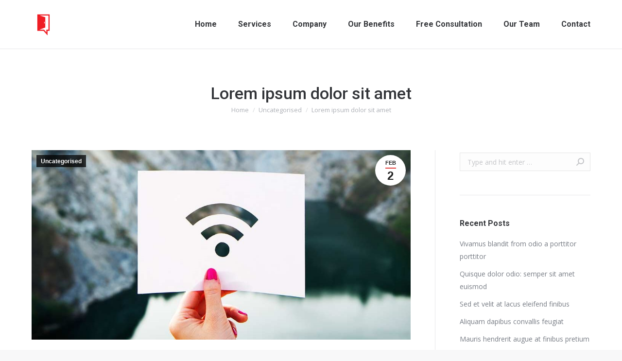

--- FILE ---
content_type: text/html; charset=UTF-8
request_url: https://thewebroom.ro/?p=545
body_size: 10892
content:
<!DOCTYPE html>
<!--[if !(IE 6) | !(IE 7) | !(IE 8)  ]><!-->
<html lang="en-US" class="no-js">
<!--<![endif]-->
<head>
	<meta charset="UTF-8" />
		<meta name="viewport" content="width=device-width, initial-scale=1, maximum-scale=1, user-scalable=0">
		<meta name="theme-color" content="#e13d3a"/>	<link rel="profile" href="https://gmpg.org/xfn/11" />
	        <script type="text/javascript">
            if (/Android|webOS|iPhone|iPad|iPod|BlackBerry|IEMobile|Opera Mini/i.test(navigator.userAgent)) {
                var originalAddEventListener = EventTarget.prototype.addEventListener,
                    oldWidth = window.innerWidth;

                EventTarget.prototype.addEventListener = function (eventName, eventHandler, useCapture) {
                    if (eventName === "resize") {
                        originalAddEventListener.call(this, eventName, function (event) {
                            if (oldWidth === window.innerWidth) {
                                return;
                            }
                            else if (oldWidth !== window.innerWidth) {
                                oldWidth = window.innerWidth;
                            }
                            if (eventHandler.handleEvent) {
                                eventHandler.handleEvent.call(this, event);
                            }
                            else {
                                eventHandler.call(this, event);
                            };
                        }, useCapture);
                    }
                    else {
                        originalAddEventListener.call(this, eventName, eventHandler, useCapture);
                    };
                };
            };
        </script>
		<title>Lorem ipsum dolor sit amet &#8211; The Web Room</title>
<link rel='dns-prefetch' href='//cdnjs.cloudflare.com' />
<link rel='dns-prefetch' href='//fonts.googleapis.com' />
<link rel='dns-prefetch' href='//s.w.org' />
<link rel="alternate" type="application/rss+xml" title="The Web Room &raquo; Feed" href="https://thewebroom.ro/?feed=rss2" />
<link rel="alternate" type="application/rss+xml" title="The Web Room &raquo; Comments Feed" href="https://thewebroom.ro/?feed=comments-rss2" />
<link rel="alternate" type="application/rss+xml" title="The Web Room &raquo; Lorem ipsum dolor sit amet Comments Feed" href="https://thewebroom.ro/?feed=rss2&#038;p=545" />
		<script type="text/javascript">
			window._wpemojiSettings = {"baseUrl":"https:\/\/s.w.org\/images\/core\/emoji\/12.0.0-1\/72x72\/","ext":".png","svgUrl":"https:\/\/s.w.org\/images\/core\/emoji\/12.0.0-1\/svg\/","svgExt":".svg","source":{"concatemoji":"https:\/\/thewebroom.ro\/wp-includes\/js\/wp-emoji-release.min.js?ver=5.3.20"}};
			!function(e,a,t){var n,r,o,i=a.createElement("canvas"),p=i.getContext&&i.getContext("2d");function s(e,t){var a=String.fromCharCode;p.clearRect(0,0,i.width,i.height),p.fillText(a.apply(this,e),0,0);e=i.toDataURL();return p.clearRect(0,0,i.width,i.height),p.fillText(a.apply(this,t),0,0),e===i.toDataURL()}function c(e){var t=a.createElement("script");t.src=e,t.defer=t.type="text/javascript",a.getElementsByTagName("head")[0].appendChild(t)}for(o=Array("flag","emoji"),t.supports={everything:!0,everythingExceptFlag:!0},r=0;r<o.length;r++)t.supports[o[r]]=function(e){if(!p||!p.fillText)return!1;switch(p.textBaseline="top",p.font="600 32px Arial",e){case"flag":return s([127987,65039,8205,9895,65039],[127987,65039,8203,9895,65039])?!1:!s([55356,56826,55356,56819],[55356,56826,8203,55356,56819])&&!s([55356,57332,56128,56423,56128,56418,56128,56421,56128,56430,56128,56423,56128,56447],[55356,57332,8203,56128,56423,8203,56128,56418,8203,56128,56421,8203,56128,56430,8203,56128,56423,8203,56128,56447]);case"emoji":return!s([55357,56424,55356,57342,8205,55358,56605,8205,55357,56424,55356,57340],[55357,56424,55356,57342,8203,55358,56605,8203,55357,56424,55356,57340])}return!1}(o[r]),t.supports.everything=t.supports.everything&&t.supports[o[r]],"flag"!==o[r]&&(t.supports.everythingExceptFlag=t.supports.everythingExceptFlag&&t.supports[o[r]]);t.supports.everythingExceptFlag=t.supports.everythingExceptFlag&&!t.supports.flag,t.DOMReady=!1,t.readyCallback=function(){t.DOMReady=!0},t.supports.everything||(n=function(){t.readyCallback()},a.addEventListener?(a.addEventListener("DOMContentLoaded",n,!1),e.addEventListener("load",n,!1)):(e.attachEvent("onload",n),a.attachEvent("onreadystatechange",function(){"complete"===a.readyState&&t.readyCallback()})),(n=t.source||{}).concatemoji?c(n.concatemoji):n.wpemoji&&n.twemoji&&(c(n.twemoji),c(n.wpemoji)))}(window,document,window._wpemojiSettings);
		</script>
		<style type="text/css">
img.wp-smiley,
img.emoji {
	display: inline !important;
	border: none !important;
	box-shadow: none !important;
	height: 1em !important;
	width: 1em !important;
	margin: 0 .07em !important;
	vertical-align: -0.1em !important;
	background: none !important;
	padding: 0 !important;
}
</style>
	<link rel='stylesheet' id='wp-block-library-css'  href='https://thewebroom.ro/wp-includes/css/dist/block-library/style.min.css?ver=5.3.20' type='text/css' media='all' />
<link rel='stylesheet' id='wp-block-library-theme-css'  href='https://thewebroom.ro/wp-includes/css/dist/block-library/theme.min.css?ver=5.3.20' type='text/css' media='all' />
<link rel='stylesheet' id='go-pricing-styles-css'  href='https://thewebroom.ro/wp-content/plugins/go_pricing/assets/css/go_pricing_styles.css?ver=3.3.15.1' type='text/css' media='all' />
<link rel='stylesheet' id='rs-plugin-settings-css'  href='https://thewebroom.ro/wp-content/plugins/revslider/public/assets/css/rs6.css?ver=6.1.7' type='text/css' media='all' />
<style id='rs-plugin-settings-inline-css' type='text/css'>
#rs-demo-id {}
</style>
<link rel='stylesheet' id='the7-Defaults-css'  href='https://thewebroom.ro/wp-content/uploads/smile_fonts/Defaults/Defaults.css?ver=5.3.20' type='text/css' media='all' />
<link rel='stylesheet' id='the7-icomoon-material-24x24-css'  href='https://thewebroom.ro/wp-content/uploads/smile_fonts/icomoon-material-24x24/icomoon-material-24x24.css?ver=5.3.20' type='text/css' media='all' />
<link rel='stylesheet' id='the7-icomoon-free-social-contact-16x16-css'  href='https://thewebroom.ro/wp-content/uploads/smile_fonts/icomoon-free-social-contact-16x16/icomoon-free-social-contact-16x16.css?ver=5.3.20' type='text/css' media='all' />
<link rel='stylesheet' id='dt-web-fonts-css'  href='//fonts.googleapis.com/css?family=Open+Sans%3A400%2C600%2C700%7CRoboto%3A400%2C500%2C600%2C700&#038;ver=7.8.0' type='text/css' media='all' />
<link rel='stylesheet' id='dt-main-css'  href='https://thewebroom.ro/wp-content/themes/dt-the7/css/main.min.css?ver=7.8.0' type='text/css' media='all' />
<style id='dt-main-inline-css' type='text/css'>
body #load {
  display: block;
  height: 100%;
  overflow: hidden;
  position: fixed;
  width: 100%;
  z-index: 9901;
  opacity: 1;
  visibility: visible;
  -webkit-transition: all .35s ease-out;
  transition: all .35s ease-out;
}
.load-wrap {
  width: 100%;
  height: 100%;
  background-position: center center;
  background-repeat: no-repeat;
  text-align: center;
}
.load-wrap > svg {
  position: absolute;
  top: 50%;
  left: 50%;
  -ms-transform: translate(-50%,-50%);
  -webkit-transform: translate(-50%,-50%);
  transform: translate(-50%,-50%);
}
#load {
  background-color: #ffffff;
}
.uil-default rect:not(.bk) {
  fill: #c4c4c4;
}
.uil-ring > path {
  fill: #c4c4c4;
}
.ring-loader .circle {
  fill: #c4c4c4;
}
.ring-loader .moving-circle {
  fill: #c4c4c4;
}
.uil-hourglass .glass {
  stroke: #c4c4c4;
}
.uil-hourglass .sand {
  fill: #c4c4c4;
}
.spinner-loader .load-wrap {
  background-image: url("data:image/svg+xml,%3Csvg width='75px' height='75px' xmlns='http://www.w3.org/2000/svg' viewBox='0 0 100 100' preserveAspectRatio='xMidYMid' class='uil-default'%3E%3Crect x='0' y='0' width='100' height='100' fill='none' class='bk'%3E%3C/rect%3E%3Crect  x='46.5' y='40' width='7' height='20' rx='5' ry='5' fill='%23c4c4c4' transform='rotate(0 50 50) translate(0 -30)'%3E  %3Canimate attributeName='opacity' from='1' to='0' dur='1s' begin='0s' repeatCount='indefinite'/%3E%3C/rect%3E%3Crect  x='46.5' y='40' width='7' height='20' rx='5' ry='5' fill='%23c4c4c4' transform='rotate(30 50 50) translate(0 -30)'%3E  %3Canimate attributeName='opacity' from='1' to='0' dur='1s' begin='0.08333333333333333s' repeatCount='indefinite'/%3E%3C/rect%3E%3Crect  x='46.5' y='40' width='7' height='20' rx='5' ry='5' fill='%23c4c4c4' transform='rotate(60 50 50) translate(0 -30)'%3E  %3Canimate attributeName='opacity' from='1' to='0' dur='1s' begin='0.16666666666666666s' repeatCount='indefinite'/%3E%3C/rect%3E%3Crect  x='46.5' y='40' width='7' height='20' rx='5' ry='5' fill='%23c4c4c4' transform='rotate(90 50 50) translate(0 -30)'%3E  %3Canimate attributeName='opacity' from='1' to='0' dur='1s' begin='0.25s' repeatCount='indefinite'/%3E%3C/rect%3E%3Crect  x='46.5' y='40' width='7' height='20' rx='5' ry='5' fill='%23c4c4c4' transform='rotate(120 50 50) translate(0 -30)'%3E  %3Canimate attributeName='opacity' from='1' to='0' dur='1s' begin='0.3333333333333333s' repeatCount='indefinite'/%3E%3C/rect%3E%3Crect  x='46.5' y='40' width='7' height='20' rx='5' ry='5' fill='%23c4c4c4' transform='rotate(150 50 50) translate(0 -30)'%3E  %3Canimate attributeName='opacity' from='1' to='0' dur='1s' begin='0.4166666666666667s' repeatCount='indefinite'/%3E%3C/rect%3E%3Crect  x='46.5' y='40' width='7' height='20' rx='5' ry='5' fill='%23c4c4c4' transform='rotate(180 50 50) translate(0 -30)'%3E  %3Canimate attributeName='opacity' from='1' to='0' dur='1s' begin='0.5s' repeatCount='indefinite'/%3E%3C/rect%3E%3Crect  x='46.5' y='40' width='7' height='20' rx='5' ry='5' fill='%23c4c4c4' transform='rotate(210 50 50) translate(0 -30)'%3E  %3Canimate attributeName='opacity' from='1' to='0' dur='1s' begin='0.5833333333333334s' repeatCount='indefinite'/%3E%3C/rect%3E%3Crect  x='46.5' y='40' width='7' height='20' rx='5' ry='5' fill='%23c4c4c4' transform='rotate(240 50 50) translate(0 -30)'%3E  %3Canimate attributeName='opacity' from='1' to='0' dur='1s' begin='0.6666666666666666s' repeatCount='indefinite'/%3E%3C/rect%3E%3Crect  x='46.5' y='40' width='7' height='20' rx='5' ry='5' fill='%23c4c4c4' transform='rotate(270 50 50) translate(0 -30)'%3E  %3Canimate attributeName='opacity' from='1' to='0' dur='1s' begin='0.75s' repeatCount='indefinite'/%3E%3C/rect%3E%3Crect  x='46.5' y='40' width='7' height='20' rx='5' ry='5' fill='%23c4c4c4' transform='rotate(300 50 50) translate(0 -30)'%3E  %3Canimate attributeName='opacity' from='1' to='0' dur='1s' begin='0.8333333333333334s' repeatCount='indefinite'/%3E%3C/rect%3E%3Crect  x='46.5' y='40' width='7' height='20' rx='5' ry='5' fill='%23c4c4c4' transform='rotate(330 50 50) translate(0 -30)'%3E  %3Canimate attributeName='opacity' from='1' to='0' dur='1s' begin='0.9166666666666666s' repeatCount='indefinite'/%3E%3C/rect%3E%3C/svg%3E");
}
.ring-loader .load-wrap {
  background-image: url("data:image/svg+xml,%3Csvg xmlns='http://www.w3.org/2000/svg' viewBox='0 0 32 32' width='72' height='72' fill='%23c4c4c4'%3E   %3Cpath opacity='.25' d='M16 0 A16 16 0 0 0 16 32 A16 16 0 0 0 16 0 M16 4 A12 12 0 0 1 16 28 A12 12 0 0 1 16 4'/%3E   %3Cpath d='M16 0 A16 16 0 0 1 32 16 L28 16 A12 12 0 0 0 16 4z'%3E     %3CanimateTransform attributeName='transform' type='rotate' from='0 16 16' to='360 16 16' dur='0.8s' repeatCount='indefinite' /%3E   %3C/path%3E %3C/svg%3E");
}
.hourglass-loader .load-wrap {
  background-image: url("data:image/svg+xml,%3Csvg xmlns='http://www.w3.org/2000/svg' viewBox='0 0 32 32' width='72' height='72' fill='%23c4c4c4'%3E   %3Cpath transform='translate(2)' d='M0 12 V20 H4 V12z'%3E      %3Canimate attributeName='d' values='M0 12 V20 H4 V12z; M0 4 V28 H4 V4z; M0 12 V20 H4 V12z; M0 12 V20 H4 V12z' dur='1.2s' repeatCount='indefinite' begin='0' keytimes='0;.2;.5;1' keySplines='0.2 0.2 0.4 0.8;0.2 0.6 0.4 0.8;0.2 0.8 0.4 0.8' calcMode='spline'  /%3E   %3C/path%3E   %3Cpath transform='translate(8)' d='M0 12 V20 H4 V12z'%3E     %3Canimate attributeName='d' values='M0 12 V20 H4 V12z; M0 4 V28 H4 V4z; M0 12 V20 H4 V12z; M0 12 V20 H4 V12z' dur='1.2s' repeatCount='indefinite' begin='0.2' keytimes='0;.2;.5;1' keySplines='0.2 0.2 0.4 0.8;0.2 0.6 0.4 0.8;0.2 0.8 0.4 0.8' calcMode='spline'  /%3E   %3C/path%3E   %3Cpath transform='translate(14)' d='M0 12 V20 H4 V12z'%3E     %3Canimate attributeName='d' values='M0 12 V20 H4 V12z; M0 4 V28 H4 V4z; M0 12 V20 H4 V12z; M0 12 V20 H4 V12z' dur='1.2s' repeatCount='indefinite' begin='0.4' keytimes='0;.2;.5;1' keySplines='0.2 0.2 0.4 0.8;0.2 0.6 0.4 0.8;0.2 0.8 0.4 0.8' calcMode='spline' /%3E   %3C/path%3E   %3Cpath transform='translate(20)' d='M0 12 V20 H4 V12z'%3E     %3Canimate attributeName='d' values='M0 12 V20 H4 V12z; M0 4 V28 H4 V4z; M0 12 V20 H4 V12z; M0 12 V20 H4 V12z' dur='1.2s' repeatCount='indefinite' begin='0.6' keytimes='0;.2;.5;1' keySplines='0.2 0.2 0.4 0.8;0.2 0.6 0.4 0.8;0.2 0.8 0.4 0.8' calcMode='spline' /%3E   %3C/path%3E   %3Cpath transform='translate(26)' d='M0 12 V20 H4 V12z'%3E     %3Canimate attributeName='d' values='M0 12 V20 H4 V12z; M0 4 V28 H4 V4z; M0 12 V20 H4 V12z; M0 12 V20 H4 V12z' dur='1.2s' repeatCount='indefinite' begin='0.8' keytimes='0;.2;.5;1' keySplines='0.2 0.2 0.4 0.8;0.2 0.6 0.4 0.8;0.2 0.8 0.4 0.8' calcMode='spline' /%3E   %3C/path%3E %3C/svg%3E");
}

</style>
<link rel='stylesheet' id='the7-awesome-fonts-css'  href='https://thewebroom.ro/wp-content/themes/dt-the7/fonts/FontAwesome/css/all.min.css?ver=7.8.0' type='text/css' media='all' />
<link rel='stylesheet' id='the7-awesome-fonts-back-css'  href='https://thewebroom.ro/wp-content/themes/dt-the7/fonts/FontAwesome/back-compat.min.css?ver=7.8.0' type='text/css' media='all' />
<link rel='stylesheet' id='dt-fontello-css'  href='https://thewebroom.ro/wp-content/themes/dt-the7/fonts/fontello/css/fontello.min.css?ver=7.8.0' type='text/css' media='all' />
<link rel='stylesheet' id='the7pt-static-css'  href='https://thewebroom.ro/wp-content/plugins/dt-the7-core/assets/css/post-type.min.css?ver=7.8.0' type='text/css' media='all' />
<link rel='stylesheet' id='dt-custom-css'  href='https://thewebroom.ro/wp-content/uploads/the7-css/custom.css?ver=e8ac3a062845' type='text/css' media='all' />
<link rel='stylesheet' id='dt-media-css'  href='https://thewebroom.ro/wp-content/uploads/the7-css/media.css?ver=e8ac3a062845' type='text/css' media='all' />
<link rel='stylesheet' id='the7-mega-menu-css'  href='https://thewebroom.ro/wp-content/uploads/the7-css/mega-menu.css?ver=e8ac3a062845' type='text/css' media='all' />
<link rel='stylesheet' id='the7-elements-albums-portfolio-css'  href='https://thewebroom.ro/wp-content/uploads/the7-css/the7-elements-albums-portfolio.css?ver=e8ac3a062845' type='text/css' media='all' />
<link rel='stylesheet' id='the7-elements-css'  href='https://thewebroom.ro/wp-content/uploads/the7-css/post-type-dynamic.css?ver=e8ac3a062845' type='text/css' media='all' />
<link rel='stylesheet' id='style-css'  href='https://thewebroom.ro/wp-content/themes/dt-the7/style.css?ver=7.8.0' type='text/css' media='all' />
<script type='text/javascript' src='https://thewebroom.ro/wp-includes/js/jquery/jquery.js?ver=1.12.4-wp'></script>
<script type='text/javascript' src='https://thewebroom.ro/wp-includes/js/jquery/jquery-migrate.min.js?ver=1.4.1'></script>
<script type='text/javascript'>
var oldGS=window.GreenSockGlobals,oldGSQueue=window._gsQueue,oldGSDefine=window._gsDefine;window._gsDefine=null;delete(window._gsDefine);var gwGS=window.GreenSockGlobals={};
</script>
<script type='text/javascript' src='https://cdnjs.cloudflare.com/ajax/libs/gsap/1.11.2/TweenMax.min.js'></script>
<script type='text/javascript'>
try{window.GreenSockGlobals=null;window._gsQueue=null;window._gsDefine=null;delete(window.GreenSockGlobals);delete(window._gsQueue);delete(window._gsDefine);window.GreenSockGlobals=oldGS;window._gsQueue=oldGSQueue;window._gsDefine=oldGSDefine;}catch(e){}
</script>
<script type='text/javascript' src='https://thewebroom.ro/wp-content/plugins/revslider/public/assets/js/revolution.tools.min.js?ver=6.0'></script>
<script type='text/javascript' src='https://thewebroom.ro/wp-content/plugins/revslider/public/assets/js/rs6.min.js?ver=6.1.7'></script>
<script type='text/javascript'>
/* <![CDATA[ */
var dtLocal = {"themeUrl":"https:\/\/thewebroom.ro\/wp-content\/themes\/dt-the7","passText":"To view this protected post, enter the password below:","moreButtonText":{"loading":"Loading...","loadMore":"Load more"},"postID":"545","ajaxurl":"https:\/\/thewebroom.ro\/wp-admin\/admin-ajax.php","REST":{"baseUrl":"https:\/\/thewebroom.ro\/index.php?rest_route=\/the7\/v1","endpoints":{"sendMail":"\/send-mail"}},"contactMessages":{"required":"One or more fields have an error. Please check and try again.","terms":"Please accept the privacy policy.","fillTheCaptchaError":"Please, fill the captcha."},"captchaSiteKey":"","ajaxNonce":"4634749989","pageData":"","themeSettings":{"smoothScroll":"off","lazyLoading":false,"accentColor":{"mode":"solid","color":"#e13d3a"},"desktopHeader":{"height":100},"floatingHeader":{"showAfter":100,"showMenu":true,"height":66,"logo":{"showLogo":true,"html":"<img class=\" preload-me\" src=\"https:\/\/thewebroom.ro\/wp-content\/uploads\/2019\/05\/the-web-room-logo-rosu-hor-50.png\" srcset=\"https:\/\/thewebroom.ro\/wp-content\/uploads\/2019\/05\/the-web-room-logo-rosu-hor-50.png 172w, https:\/\/thewebroom.ro\/wp-content\/uploads\/2019\/05\/the-web-room-logo-rosu-hor-100.png 344w\" width=\"172\" height=\"50\"   sizes=\"172px\" alt=\"The Web Room\" \/>","url":"https:\/\/thewebroom.ro\/"}},"topLine":{"floatingTopLine":{"logo":{"showLogo":false,"html":""}}},"mobileHeader":{"firstSwitchPoint":990,"secondSwitchPoint":500,"firstSwitchPointHeight":66,"secondSwitchPointHeight":66},"stickyMobileHeaderFirstSwitch":{"logo":{"html":"<img class=\" preload-me\" src=\"https:\/\/thewebroom.ro\/wp-content\/uploads\/2019\/05\/the-web-room-logo-rosu-hor-50.png\" srcset=\"https:\/\/thewebroom.ro\/wp-content\/uploads\/2019\/05\/the-web-room-logo-rosu-hor-50.png 172w, https:\/\/thewebroom.ro\/wp-content\/uploads\/2019\/05\/the-web-room-logo-rosu-hor-100.png 344w\" width=\"172\" height=\"50\"   sizes=\"172px\" alt=\"The Web Room\" \/>"}},"stickyMobileHeaderSecondSwitch":{"logo":{"html":"<img class=\" preload-me\" src=\"https:\/\/thewebroom.ro\/wp-content\/uploads\/2019\/05\/the-web-room-logo-rosu-hor-50.png\" srcset=\"https:\/\/thewebroom.ro\/wp-content\/uploads\/2019\/05\/the-web-room-logo-rosu-hor-50.png 172w, https:\/\/thewebroom.ro\/wp-content\/uploads\/2019\/05\/the-web-room-logo-rosu-hor-100.png 344w\" width=\"172\" height=\"50\"   sizes=\"172px\" alt=\"The Web Room\" \/>"}},"content":{"textColor":"#787d85","headerColor":"#333539"},"sidebar":{"switchPoint":990},"boxedWidth":"1280px","stripes":{"stripe1":{"textColor":"#787d85","headerColor":"#3b3f4a"},"stripe2":{"textColor":"#8b9199","headerColor":"#ffffff"},"stripe3":{"textColor":"#ffffff","headerColor":"#ffffff"}}},"VCMobileScreenWidth":"778"};
var dtShare = {"shareButtonText":{"facebook":"Share on Facebook","twitter":"Tweet","pinterest":"Pin it","linkedin":"Share on Linkedin","whatsapp":"Share on Whatsapp"},"overlayOpacity":"85"};
/* ]]> */
</script>
<script type='text/javascript' src='https://thewebroom.ro/wp-content/themes/dt-the7/js/above-the-fold.min.js?ver=7.8.0'></script>
<link rel='https://api.w.org/' href='https://thewebroom.ro/index.php?rest_route=/' />
<link rel="EditURI" type="application/rsd+xml" title="RSD" href="https://thewebroom.ro/xmlrpc.php?rsd" />
<link rel="wlwmanifest" type="application/wlwmanifest+xml" href="https://thewebroom.ro/wp-includes/wlwmanifest.xml" /> 
<link rel='prev' title='Quisque dolor odio' href='https://thewebroom.ro/?p=58' />
<link rel='next' title='Lectus nulla pharetra enim' href='https://thewebroom.ro/?p=62' />
<meta name="generator" content="WordPress 5.3.20" />
<link rel="canonical" href="https://thewebroom.ro/?p=545" />
<link rel='shortlink' href='https://thewebroom.ro/?p=545' />
<link rel="alternate" type="application/json+oembed" href="https://thewebroom.ro/index.php?rest_route=%2Foembed%2F1.0%2Fembed&#038;url=https%3A%2F%2Fthewebroom.ro%2F%3Fp%3D545" />
<link rel="alternate" type="text/xml+oembed" href="https://thewebroom.ro/index.php?rest_route=%2Foembed%2F1.0%2Fembed&#038;url=https%3A%2F%2Fthewebroom.ro%2F%3Fp%3D545&#038;format=xml" />
<link rel="pingback" href="https://thewebroom.ro/xmlrpc.php">
<meta property="og:site_name" content="The Web Room" />
<meta property="og:title" content="Lorem ipsum dolor sit amet" />
<meta property="og:description" content="Lorem ipsum dolor sit amet, consectetur adipiscing elit tellus, luctus nec ullamcorper mattis, pulvinar dapibus. Lorem ipsum dolor sit amet, consectetur adipiscing tellus, luctus nec ullamcorper mattis, pulvinar dapibus." />
<meta property="og:image" content="https://thewebroom.ro/wp-content/uploads/2018/02/da-012.jpg" />
<meta property="og:url" content="https://thewebroom.ro/?p=545" />
<meta property="og:type" content="article" />
<style type="text/css">.recentcomments a{display:inline !important;padding:0 !important;margin:0 !important;}</style><meta name="generator" content="Powered by WPBakery Page Builder - drag and drop page builder for WordPress."/>
<meta name="generator" content="Powered by Slider Revolution 6.1.7 - responsive, Mobile-Friendly Slider Plugin for WordPress with comfortable drag and drop interface." />
<script type="text/javascript">
document.addEventListener("DOMContentLoaded", function(event) { 
	var load = document.getElementById("load");
	if(!load.classList.contains('loader-removed')){
		var removeLoading = setTimeout(function() {
			load.className += " loader-removed";
		}, 300);
	}
});
</script>
		<link rel="icon" href="https://thewebroom.ro/wp-content/uploads/2019/05/cropped-the-web-room-logo-rosu-square-medium-32x32.png" sizes="32x32" />
<link rel="icon" href="https://thewebroom.ro/wp-content/uploads/2019/05/cropped-the-web-room-logo-rosu-square-medium-192x192.png" sizes="192x192" />
<link rel="apple-touch-icon-precomposed" href="https://thewebroom.ro/wp-content/uploads/2019/05/cropped-the-web-room-logo-rosu-square-medium-180x180.png" />
<meta name="msapplication-TileImage" content="https://thewebroom.ro/wp-content/uploads/2019/05/cropped-the-web-room-logo-rosu-square-medium-270x270.png" />
<script type="text/javascript">function setREVStartSize(e){			
			try {								
				var pw = document.getElementById(e.c).parentNode.offsetWidth,
					newh;
				pw = pw===0 || isNaN(pw) ? window.innerWidth : pw;
				e.tabw = e.tabw===undefined ? 0 : parseInt(e.tabw);
				e.thumbw = e.thumbw===undefined ? 0 : parseInt(e.thumbw);
				e.tabh = e.tabh===undefined ? 0 : parseInt(e.tabh);
				e.thumbh = e.thumbh===undefined ? 0 : parseInt(e.thumbh);
				e.tabhide = e.tabhide===undefined ? 0 : parseInt(e.tabhide);
				e.thumbhide = e.thumbhide===undefined ? 0 : parseInt(e.thumbhide);
				e.mh = e.mh===undefined || e.mh=="" || e.mh==="auto" ? 0 : parseInt(e.mh,0);		
				if(e.layout==="fullscreen" || e.l==="fullscreen") 						
					newh = Math.max(e.mh,window.innerHeight);				
				else{					
					e.gw = Array.isArray(e.gw) ? e.gw : [e.gw];
					for (var i in e.rl) if (e.gw[i]===undefined || e.gw[i]===0) e.gw[i] = e.gw[i-1];					
					e.gh = e.el===undefined || e.el==="" || (Array.isArray(e.el) && e.el.length==0)? e.gh : e.el;
					e.gh = Array.isArray(e.gh) ? e.gh : [e.gh];
					for (var i in e.rl) if (e.gh[i]===undefined || e.gh[i]===0) e.gh[i] = e.gh[i-1];
										
					var nl = new Array(e.rl.length),
						ix = 0,						
						sl;					
					e.tabw = e.tabhide>=pw ? 0 : e.tabw;
					e.thumbw = e.thumbhide>=pw ? 0 : e.thumbw;
					e.tabh = e.tabhide>=pw ? 0 : e.tabh;
					e.thumbh = e.thumbhide>=pw ? 0 : e.thumbh;					
					for (var i in e.rl) nl[i] = e.rl[i]<window.innerWidth ? 0 : e.rl[i];
					sl = nl[0];									
					for (var i in nl) if (sl>nl[i] && nl[i]>0) { sl = nl[i]; ix=i;}															
					var m = pw>(e.gw[ix]+e.tabw+e.thumbw) ? 1 : (pw-(e.tabw+e.thumbw)) / (e.gw[ix]);					

					newh =  (e.type==="carousel" && e.justify==="true" ? e.gh[ix] : (e.gh[ix] * m)) + (e.tabh + e.thumbh);
				}			
				
				if(window.rs_init_css===undefined) window.rs_init_css = document.head.appendChild(document.createElement("style"));					
				document.getElementById(e.c).height = newh;
				window.rs_init_css.innerHTML += "#"+e.c+"_wrapper { height: "+newh+"px }";				
			} catch(e){
				console.log("Failure at Presize of Slider:" + e)
			}					   
		  };</script>
<noscript><style> .wpb_animate_when_almost_visible { opacity: 1; }</style></noscript></head>
<body class="post-template-default single single-post postid-545 single-format-standard wp-embed-responsive the7-core-ver-2.2.8 dt-responsive-on srcset-enabled btn-flat custom-btn-color custom-btn-hover-color phantom-sticky phantom-line-decoration phantom-custom-logo-on sticky-mobile-header top-header first-switch-logo-left first-switch-menu-right second-switch-logo-left second-switch-menu-right right-mobile-menu layzr-loading-on popup-message-style dt-fa-compatibility the7-ver-7.8.0 wpb-js-composer js-comp-ver-6.1 vc_responsive">
<!-- The7 7.8.0 -->
<div id="load" class="spinner-loader">
	<div class="load-wrap"></div>
</div>
<div id="page" >
	<a class="skip-link screen-reader-text" href="#content">Skip to content</a>

<div class="masthead inline-header right line-decoration medium-mobile-menu-icon dt-parent-menu-clickable show-device-logo show-mobile-logo"  role="banner">

	<div class="top-bar full-width-line top-bar-empty top-bar-line-hide">
	<div class="top-bar-bg" ></div>
	<div class="mini-widgets left-widgets"></div><div class="mini-widgets right-widgets"></div></div>

	<header class="header-bar">

		<div class="branding">
	<div id="site-title" class="assistive-text">The Web Room</div>
	<div id="site-description" class="assistive-text">&#8211; behind the code lines</div>
	<a class="" href="https://thewebroom.ro/"><img class=" preload-me" src="https://thewebroom.ro/wp-content/uploads/2019/05/the-web-room-logo-rosu-square-50.png" srcset="https://thewebroom.ro/wp-content/uploads/2019/05/the-web-room-logo-rosu-square-50.png 50w, https://thewebroom.ro/wp-content/uploads/2019/05/the-web-room-logo-rosu-square-100.png 100w" width="50" height="50"   sizes="50px" alt="The Web Room" /><img class="mobile-logo preload-me" src="https://thewebroom.ro/wp-content/uploads/2019/05/the-web-room-logo-rosu-hor-50.png" srcset="https://thewebroom.ro/wp-content/uploads/2019/05/the-web-room-logo-rosu-hor-50.png 172w, https://thewebroom.ro/wp-content/uploads/2019/05/the-web-room-logo-rosu-hor-100.png 344w" width="172" height="50"   sizes="172px" alt="The Web Room" /></a></div>

		<ul id="primary-menu" class="main-nav underline-decoration l-to-r-line outside-item-remove-margin" role="navigation"><li class="menu-item menu-item-type-custom menu-item-object-custom menu-item-home menu-item-696 first"><a href="https://thewebroom.ro/#!/up" data-level='1'><span class="menu-item-text"><span class="menu-text">Home</span></span></a></li> <li class="menu-item menu-item-type-custom menu-item-object-custom menu-item-home menu-item-697"><a href="https://thewebroom.ro/#!/services" data-level='1'><span class="menu-item-text"><span class="menu-text">Services</span></span></a></li> <li class="menu-item menu-item-type-custom menu-item-object-custom menu-item-home menu-item-698"><a href="https://thewebroom.ro/#!/company" data-level='1'><span class="menu-item-text"><span class="menu-text">Company</span></span></a></li> <li class="menu-item menu-item-type-custom menu-item-object-custom menu-item-home menu-item-699"><a href="https://thewebroom.ro/#!/benefits" data-level='1'><span class="menu-item-text"><span class="menu-text">Our Benefits</span></span></a></li> <li class="menu-item menu-item-type-custom menu-item-object-custom menu-item-home menu-item-700"><a href="https://thewebroom.ro/#!/consultation" data-level='1'><span class="menu-item-text"><span class="menu-text">Free Consultation</span></span></a></li> <li class="menu-item menu-item-type-custom menu-item-object-custom menu-item-home menu-item-701"><a href="https://thewebroom.ro/#!/team" data-level='1'><span class="menu-item-text"><span class="menu-text">Our Team</span></span></a></li> <li class="menu-item menu-item-type-custom menu-item-object-custom menu-item-home menu-item-702"><a href="https://thewebroom.ro/#!/contact" data-level='1'><span class="menu-item-text"><span class="menu-text">Contact</span></span></a></li> </ul>
		
	</header>

</div>
<div class='dt-close-mobile-menu-icon'><span></span></div>
<div class='dt-mobile-header'>
	<ul id="mobile-menu" class="mobile-main-nav" role="navigation">
		<li class="menu-item menu-item-type-post_type menu-item-object-page menu-item-303 first"><a href='https://thewebroom.ro/?page_id=302' data-level='1'><span class="menu-item-text"><span class="menu-text">About</span></span></a></li> <li class="menu-item menu-item-type-post_type menu-item-object-page menu-item-305"><a href='https://thewebroom.ro/?page_id=9' data-level='1'><span class="menu-item-text"><span class="menu-text">Our Works</span></span></a></li> <li class="menu-item menu-item-type-post_type menu-item-object-page menu-item-304"><a href='https://thewebroom.ro/?page_id=301' data-level='1'><span class="menu-item-text"><span class="menu-text">Services</span></span></a></li> <li class="menu-item menu-item-type-post_type menu-item-object-page menu-item-593"><a href='https://thewebroom.ro/?page_id=17' data-level='1'><span class="menu-item-text"><span class="menu-text">Blog</span></span></a></li> <li class="menu-item menu-item-type-post_type menu-item-object-page menu-item-592"><a href='https://thewebroom.ro/?page_id=546' data-level='1'><span class="menu-item-text"><span class="menu-text">Contact</span></span></a></li> 	</ul>
	<div class='mobile-mini-widgets-in-menu'></div>
</div>


		<div class="page-title title-center disabled-bg page-title-responsive-enabled">
			<div class="wf-wrap">

				<div class="page-title-head hgroup"><h1 class="entry-title">Lorem ipsum dolor sit amet</h1></div><div class="page-title-breadcrumbs"><div class="assistive-text">You are here:</div><ol class="breadcrumbs text-small" xmlns:v="http://rdf.data-vocabulary.org/#"><li typeof="v:Breadcrumb"><a rel="v:url" property="v:title" href="https://thewebroom.ro/" title="">Home</a></li><li typeof="v:Breadcrumb"><a rel="v:url" property="v:title" href="https://thewebroom.ro/?cat=2">Uncategorised</a></li><li class="current">Lorem ipsum dolor sit amet</li></ol></div>			</div>
		</div>

		

<div id="main" class="sidebar-right sidebar-divider-vertical"  >

	
	<div class="main-gradient"></div>
	<div class="wf-wrap">
	<div class="wf-container-main">

	

			<div id="content" class="content" role="main">

				
<article id="post-545" class="circle-fancy-style post-545 post type-post status-publish format-standard has-post-thumbnail category-uncategorised category-2 description-off">

	<div class="post-thumbnail"><div class="fancy-date"><a title="9:15 am" href="https://thewebroom.ro/?m=20180202" rel="nofollow"><span class="entry-month">Feb</span><span class="entry-date updated">2</span><span class="entry-year">2018</span></a></div><span class="fancy-categories"><a href="https://thewebroom.ro/?cat=2" rel="category tag">Uncategorised</a></span><img class="preload-me lazy-load" src="data:image/svg+xml,%3Csvg%20xmlns%3D&#39;http%3A%2F%2Fwww.w3.org%2F2000%2Fsvg&#39;%20viewBox%3D&#39;0%200%201000%20500&#39;%2F%3E" data-src="https://thewebroom.ro/wp-content/uploads/2018/02/da-012-1000x500.jpg" data-srcset="https://thewebroom.ro/wp-content/uploads/2018/02/da-012-1000x500.jpg 1000w" width="1000" height="500"  title="da-012" alt="" /></div><div class="entry-content"><p>Lorem ipsum dolor sit amet, consectetur adipiscing elit. Ut elit tellus, luctus nec ullamcorper mattis, pulvinar dapibus. Lorem ipsum dolor sit amet, consectetur adipiscing elit. Ut elit tellus, luctus nec ullamcorper mattis, pulvinar dapibus.</p>
</div><div class="post-meta wf-mobile-collapsed"><div class="entry-meta"><span class="category-link">Category:&nbsp;<a href="https://thewebroom.ro/?cat=2" rel="category">Uncategorised</a></span><a class="author vcard" href="https://thewebroom.ro/?author=1" title="View all posts by admin" rel="author">By <span class="fn">admin</span></a><a href="https://thewebroom.ro/?m=20180202" title="9:15 am" class="data-link" rel="bookmark"><time class="entry-date updated" datetime="2018-02-02T09:15:20+00:00">February 2, 2018</time></a><a href="https://thewebroom.ro/?p=545#respond" class="comment-link" >Leave a comment</a></div></div>		<div class="author-info entry-author">
			<div class="author-avatar round-images"><img alt='' src='https://secure.gravatar.com/avatar/fb8fa6367923406f0adcfe5360ecd09a?s=80&#038;d=mm&#038;r=g' srcset='https://secure.gravatar.com/avatar/fb8fa6367923406f0adcfe5360ecd09a?s=160&#038;d=mm&#038;r=g 2x' class='avatar avatar-80 photo' height='80' width='80' /></div>			<div class="author-description">
				<h4><span class="author-heading">Author:</span>&nbsp;admin</h4>
								<p class="author-bio"></p>
			</div>
		</div>
	<nav class="navigation post-navigation" role="navigation"><h2 class="screen-reader-text">Post navigation</h2><div class="nav-links"><a class="nav-previous" href="https://thewebroom.ro/?p=58" rel="prev"><i class="icomoon-the7-font-the7-arrow-29-3" aria-hidden="true"></i><span class="meta-nav" aria-hidden="true">Previous</span><span class="screen-reader-text">Previous post:</span><span class="post-title h4-size">Quisque dolor odio</span></a><a class="nav-next" href="https://thewebroom.ro/?p=62" rel="next"><i class="icomoon-the7-font-the7-arrow-29-2" aria-hidden="true"></i><span class="meta-nav" aria-hidden="true">Next</span><span class="screen-reader-text">Next post:</span><span class="post-title h4-size">Lectus nulla pharetra enim</span></a></div></nav><div class="single-related-posts"><h3>Related Posts</h3><section class="items-grid"><div class=" related-item"><article class="post-format-standard"><div class="mini-post-img"><a class="alignleft post-rollover layzr-bg" href="https://thewebroom.ro/?p=53" aria-label="Post image"><img class="preload-me lazy-load" src="data:image/svg+xml,%3Csvg%20xmlns%3D&#39;http%3A%2F%2Fwww.w3.org%2F2000%2Fsvg&#39;%20viewBox%3D&#39;0%200%20110%2080&#39;%2F%3E" data-src="https://thewebroom.ro/wp-content/uploads/2018/02/da-015-110x80.jpg" data-srcset="https://thewebroom.ro/wp-content/uploads/2018/02/da-015-110x80.jpg 110w, https://thewebroom.ro/wp-content/uploads/2018/02/da-015-220x160.jpg 220w" width="110" height="80"  alt="" /></a></div><div class="post-content"><a href="https://thewebroom.ro/?p=53">Vivamus blandit from odio a porttitor porttitor</a><br /><time class="text-secondary" datetime="2018-02-06T10:27:23+00:00">February 6, 2018</time></div></article></div><div class=" related-item"><article class="post-format-standard"><div class="mini-post-img"><a class="alignleft post-rollover layzr-bg" href="https://thewebroom.ro/?p=550" aria-label="Post image"><img class="preload-me lazy-load" src="data:image/svg+xml,%3Csvg%20xmlns%3D&#39;http%3A%2F%2Fwww.w3.org%2F2000%2Fsvg&#39;%20viewBox%3D&#39;0%200%20110%2080&#39;%2F%3E" data-src="https://thewebroom.ro/wp-content/uploads/2018/02/da-013-110x80.jpg" data-srcset="https://thewebroom.ro/wp-content/uploads/2018/02/da-013-110x80.jpg 110w, https://thewebroom.ro/wp-content/uploads/2018/02/da-013-220x160.jpg 220w" width="110" height="80"  alt="" /></a></div><div class="post-content"><a href="https://thewebroom.ro/?p=550">Quisque dolor odio: semper sit amet euismod</a><br /><time class="text-secondary" datetime="2018-02-06T10:25:43+00:00">February 6, 2018</time></div></article></div><div class=" related-item"><article class="post-format-standard"><div class="mini-post-img"><a class="alignleft post-rollover layzr-bg" href="https://thewebroom.ro/?p=549" aria-label="Post image"><img class="preload-me lazy-load" src="data:image/svg+xml,%3Csvg%20xmlns%3D&#39;http%3A%2F%2Fwww.w3.org%2F2000%2Fsvg&#39;%20viewBox%3D&#39;0%200%20110%2080&#39;%2F%3E" data-src="https://thewebroom.ro/wp-content/uploads/2018/02/da-011-110x80.jpg" data-srcset="https://thewebroom.ro/wp-content/uploads/2018/02/da-011-110x80.jpg 110w, https://thewebroom.ro/wp-content/uploads/2018/02/da-011-220x160.jpg 220w" width="110" height="80"  alt="" /></a></div><div class="post-content"><a href="https://thewebroom.ro/?p=549">Sed et velit at lacus eleifend finibus</a><br /><time class="text-secondary" datetime="2018-02-06T10:11:45+00:00">February 6, 2018</time></div></article></div><div class=" related-item"><article class="post-format-standard"><div class="mini-post-img"><a class="alignleft post-rollover layzr-bg" href="https://thewebroom.ro/?p=548" aria-label="Post image"><img class="preload-me lazy-load" src="data:image/svg+xml,%3Csvg%20xmlns%3D&#39;http%3A%2F%2Fwww.w3.org%2F2000%2Fsvg&#39;%20viewBox%3D&#39;0%200%20110%2080&#39;%2F%3E" data-src="https://thewebroom.ro/wp-content/uploads/2018/02/da-010-110x80.jpg" data-srcset="https://thewebroom.ro/wp-content/uploads/2018/02/da-010-110x80.jpg 110w, https://thewebroom.ro/wp-content/uploads/2018/02/da-010-220x160.jpg 220w" width="110" height="80"  alt="" /></a></div><div class="post-content"><a href="https://thewebroom.ro/?p=548">Aliquam dapibus convallis feugiat</a><br /><time class="text-secondary" datetime="2018-02-06T10:10:55+00:00">February 6, 2018</time></div></article></div><div class=" related-item"><article class="post-format-standard"><div class="mini-post-img"><a class="alignleft post-rollover layzr-bg" href="https://thewebroom.ro/?p=67" aria-label="Post image"><img class="preload-me lazy-load" src="data:image/svg+xml,%3Csvg%20xmlns%3D&#39;http%3A%2F%2Fwww.w3.org%2F2000%2Fsvg&#39;%20viewBox%3D&#39;0%200%20110%2080&#39;%2F%3E" data-src="https://thewebroom.ro/wp-content/uploads/2018/02/da-022-110x80.jpg" data-srcset="https://thewebroom.ro/wp-content/uploads/2018/02/da-022-110x80.jpg 110w, https://thewebroom.ro/wp-content/uploads/2018/02/da-022-220x160.jpg 220w" width="110" height="80"  alt="" /></a></div><div class="post-content"><a href="https://thewebroom.ro/?p=67">Mauris hendrerit augue at finibus pretium</a><br /><time class="text-secondary" datetime="2018-02-06T10:10:51+00:00">February 6, 2018</time></div></article></div><div class=" related-item"><article class="post-format-standard"><div class="mini-post-img"><a class="alignleft post-rollover layzr-bg" href="https://thewebroom.ro/?p=37" aria-label="Post image"><img class="preload-me lazy-load" src="data:image/svg+xml,%3Csvg%20xmlns%3D&#39;http%3A%2F%2Fwww.w3.org%2F2000%2Fsvg&#39;%20viewBox%3D&#39;0%200%20110%2080&#39;%2F%3E" data-src="https://thewebroom.ro/wp-content/uploads/2018/02/da-007-110x80.jpg" data-srcset="https://thewebroom.ro/wp-content/uploads/2018/02/da-007-110x80.jpg 110w, https://thewebroom.ro/wp-content/uploads/2018/02/da-007-220x160.jpg 220w" width="110" height="80"  alt="" /></a></div><div class="post-content"><a href="https://thewebroom.ro/?p=37">Scelerisque sed rutrum quis, auctor ac tellus</a><br /><time class="text-secondary" datetime="2018-02-06T10:09:39+00:00">February 6, 2018</time></div></article></div></section></div>
</article>

	<div id="comments" class="comments-area">

	
		
		<div id="respond" class="comment-respond">
		<h3 id="reply-title" class="comment-reply-title">Leave a Reply <small><a rel="nofollow" id="cancel-comment-reply-link" href="/?p=545#respond" style="display:none;">Cancel reply</a></small></h3><form action="https://thewebroom.ro/wp-comments-post.php" method="post" id="commentform" class="comment-form"><p class="comment-notes text-small">Your email address will not be published. Required fields are marked <span class="required">*</span></p><p class="comment-form-comment"><label class="assistive-text" for="comment">Comment</label><textarea id="comment" placeholder="Comment" name="comment" cols="45" rows="8" aria-required="true"></textarea></p><div class="form-fields"><span class="comment-form-author"><label class="assistive-text" for="author">Name &#42;</label><input id="author" name="author" type="text" placeholder="Name&#42;" value="" size="30" aria-required="true" /></span>
<span class="comment-form-email"><label class="assistive-text" for="email">Email &#42;</label><input id="email" name="email" type="text" placeholder="Email&#42;" value="" size="30" aria-required="true" /></span>
<span class="comment-form-url"><label class="assistive-text" for="url">Website</label><input id="url" name="url" type="text" placeholder="Website" value="" size="30" /></span></div>
<p class="comment-form-cookies-consent"><input id="wp-comment-cookies-consent" name="wp-comment-cookies-consent" type="checkbox" value="yes"  /><label for="wp-comment-cookies-consent">Save my name, email, and website in this browser for the next time I comment.</label></p>
<p class="form-submit"><input name="submit" type="submit" id="submit" class="submit" value="Post Comment" /> <a href="javascript:void(0);" class="dt-btn dt-btn-m"><span>Post comment</span></a><input type='hidden' name='comment_post_ID' value='545' id='comment_post_ID' />
<input type='hidden' name='comment_parent' id='comment_parent' value='0' />
</p><p style="display: none;"><input type="hidden" id="akismet_comment_nonce" name="akismet_comment_nonce" value="f2083bb774" /></p><p style="display: none;"><input type="hidden" id="ak_js" name="ak_js" value="99"/></p></form>	</div><!-- #respond -->
	
	</div><!-- #comments .comments-area -->

			</div><!-- #content -->

			
	<aside id="sidebar" class="sidebar">
		<div class="sidebar-content">
			<section id="search-2" class="widget widget_search">	<form class="searchform" role="search" method="get" action="https://thewebroom.ro/">
		<label for="the7-search" class="screen-reader-text">Search:</label>
		<input type="text" id="the7-search" class="field searchform-s" name="s" value="" placeholder="Type and hit enter &hellip;" />
		<input type="submit" class="assistive-text searchsubmit" value="Go!" />
		<a href="#go" class="submit"></a>
	</form>
</section>		<section id="recent-posts-2" class="widget widget_recent_entries">		<div class="widget-title">Recent Posts</div>		<ul>
											<li>
					<a href="https://thewebroom.ro/?p=53">Vivamus blandit from odio a porttitor porttitor</a>
									</li>
											<li>
					<a href="https://thewebroom.ro/?p=550">Quisque dolor odio: semper sit amet euismod</a>
									</li>
											<li>
					<a href="https://thewebroom.ro/?p=549">Sed et velit at lacus eleifend finibus</a>
									</li>
											<li>
					<a href="https://thewebroom.ro/?p=548">Aliquam dapibus convallis feugiat</a>
									</li>
											<li>
					<a href="https://thewebroom.ro/?p=67">Mauris hendrerit augue at finibus pretium</a>
									</li>
					</ul>
		</section><section id="recent-comments-2" class="widget widget_recent_comments"><div class="widget-title">Recent Comments</div><ul id="recentcomments"></ul></section><section id="archives-2" class="widget widget_archive"><div class="widget-title">Archives</div>		<ul>
				<li><a href='https://thewebroom.ro/?m=201802'>February 2018</a></li>
	<li><a href='https://thewebroom.ro/?m=201801'>January 2018</a></li>
		</ul>
			</section><section id="categories-2" class="widget widget_categories"><div class="widget-title">Categories</div>		<ul>
				<li class="cat-item cat-item-2"><a href="https://thewebroom.ro/?cat=2">Uncategorised</a>
</li>
		</ul>
			</section><section id="meta-2" class="widget widget_meta"><div class="widget-title">Meta</div>			<ul>
						<li><a href="https://thewebroom.ro/wp-login.php">Log in</a></li>
			<li><a href="https://thewebroom.ro/?feed=rss2">Entries feed</a></li>
			<li><a href="https://thewebroom.ro/?feed=comments-rss2">Comments feed</a></li>
			<li><a href="https://wordpress.org/">WordPress.org</a></li>			</ul>
			</section>		</div>
	</aside><!-- #sidebar -->


			</div><!-- .wf-container -->
		</div><!-- .wf-wrap -->

	
	</div><!-- #main -->

	

	
	<!-- !Footer -->
	<footer id="footer" class="footer solid-bg">

		
<!-- !Bottom-bar -->
<div id="bottom-bar" class="logo-left" role="contentinfo">
    <div class="wf-wrap">
        <div class="wf-container-bottom">

			
                <div class="wf-float-left">

					© The Web Room 2020. All rights reserved.
                </div>

			
            <div class="wf-float-right">

				<div class="mini-nav"><ul id="bottom-menu"><li class="menu-item menu-item-type-post_type menu-item-object-page menu-item-303 first"><a href='https://thewebroom.ro/?page_id=302' data-level='1'><span class="menu-item-text"><span class="menu-text">About</span></span></a></li> <li class="menu-item menu-item-type-post_type menu-item-object-page menu-item-305"><a href='https://thewebroom.ro/?page_id=9' data-level='1'><span class="menu-item-text"><span class="menu-text">Our Works</span></span></a></li> <li class="menu-item menu-item-type-post_type menu-item-object-page menu-item-304"><a href='https://thewebroom.ro/?page_id=301' data-level='1'><span class="menu-item-text"><span class="menu-text">Services</span></span></a></li> <li class="menu-item menu-item-type-post_type menu-item-object-page menu-item-593"><a href='https://thewebroom.ro/?page_id=17' data-level='1'><span class="menu-item-text"><span class="menu-text">Blog</span></span></a></li> <li class="menu-item menu-item-type-post_type menu-item-object-page menu-item-592"><a href='https://thewebroom.ro/?page_id=546' data-level='1'><span class="menu-item-text"><span class="menu-text">Contact</span></span></a></li> </ul><div class="menu-select"><span class="customSelect1"><span class="customSelectInner">Previously used menu 5</span></span></div></div><div class="bottom-text-block"><p><i style="padding-right: 5px" class="fa fa-phone-square"></i>+40 (728) 009 896 <i style="padding-right: 5px;padding-left: 20px" class="fa fa-envelope"></i> <a href="/cdn-cgi/l/email-protection" class="__cf_email__" data-cfemail="ed9b848e99829fad9985889a888f9f828280c39f82">[email&#160;protected]</a></p>
</div>
            </div>

        </div><!-- .wf-container-bottom -->
    </div><!-- .wf-wrap -->
</div><!-- #bottom-bar -->
	</footer><!-- #footer -->


	<a href="#" class="scroll-top"><span class="screen-reader-text">Go to Top</span></a>

</div><!-- #page -->

<script data-cfasync="false" src="/cdn-cgi/scripts/5c5dd728/cloudflare-static/email-decode.min.js"></script><script type='text/javascript' src='https://thewebroom.ro/wp-content/themes/dt-the7/js/main.min.js?ver=7.8.0'></script>
<script type='text/javascript' src='https://thewebroom.ro/wp-content/plugins/go_pricing/assets/js/go_pricing_scripts.js?ver=3.3.15.1'></script>
<script type='text/javascript' src='https://thewebroom.ro/wp-includes/js/comment-reply.min.js?ver=5.3.20'></script>
<script type='text/javascript' src='https://thewebroom.ro/wp-content/plugins/dt-the7-core/assets/js/post-type.min.js?ver=7.8.0'></script>
<script type='text/javascript' src='https://thewebroom.ro/wp-includes/js/wp-embed.min.js?ver=5.3.20'></script>
<script async="async" type='text/javascript' src='https://thewebroom.ro/wp-content/plugins/akismet/_inc/form.js?ver=4.1.2'></script>

<div class="pswp" tabindex="-1" role="dialog" aria-hidden="true">
	<div class="pswp__bg"></div>
	<div class="pswp__scroll-wrap">
		<div class="pswp__container">
			<div class="pswp__item"></div>
			<div class="pswp__item"></div>
			<div class="pswp__item"></div>
		</div>
		<div class="pswp__ui pswp__ui--hidden">
			<div class="pswp__top-bar">
				<div class="pswp__counter"></div>
				<button class="pswp__button pswp__button--close" title="Close (Esc)"></button>
				<button class="pswp__button pswp__button--share" title="Share"></button>
				<button class="pswp__button pswp__button--fs" title="Toggle fullscreen"></button>
				<button class="pswp__button pswp__button--zoom" title="Zoom in/out"></button>
				<div class="pswp__preloader">
					<div class="pswp__preloader__icn">
						<div class="pswp__preloader__cut">
							<div class="pswp__preloader__donut"></div>
						</div>
					</div>
				</div>
			</div>
			<div class="pswp__share-modal pswp__share-modal--hidden pswp__single-tap">
				<div class="pswp__share-tooltip"></div> 
			</div>
			<button class="pswp__button pswp__button--arrow--left" title="Previous (arrow left)">
			</button>
			<button class="pswp__button pswp__button--arrow--right" title="Next (arrow right)">
			</button>
			<div class="pswp__caption">
				<div class="pswp__caption__center"></div>
			</div>
		</div>
	</div>
</div>
</body>
</html>
